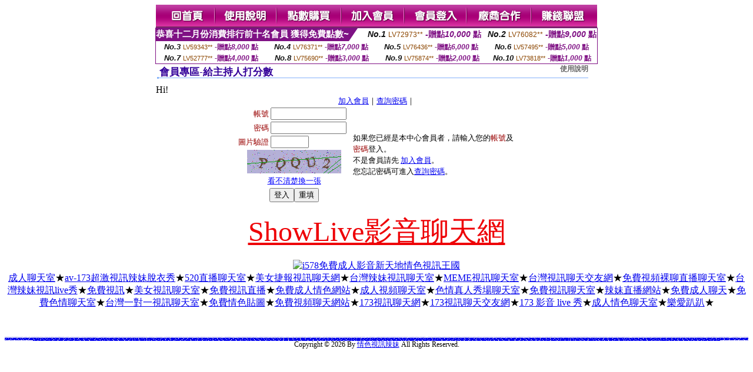

--- FILE ---
content_type: text/html; charset=Big5
request_url: http://cgn6.com/?PUT=a_vote_edit&AID=175552&FID=195665
body_size: 11581
content:
<html><head><title>情色視訊辣妹 - 給主持人打分數 </title><meta http-equiv="Content-Language" content="zh-tw"><meta http-equiv=content-type content="text/html; charset=big5"><meta name="Keywords" content="搖挑女人視訊聊天室,搖挑女人視訊聊天交友,搖挑女人視訊聊天,搖挑女人視訊美女live173影音live秀,173影音live秀,LIVE173影音live秀,影音live秀,live173影音視訊live秀,live173視訊聊天,live173視訊,視訊聊天室">
<meta name="description" content="搖挑女人視訊聊天室,搖挑女人視訊聊天交友,搖挑女人視訊聊天,搖挑女人視訊美女視訊聊天室,交友聊天室,視訊美女聊天室,免費視訊網愛,影音聊天室,視訊美女影音,語音聊天室,聊天交友,視訊聊天,美女視訊聊天室">


<style type="text/css">
<!--
.SSS {font-size: 2px;line-height: 4px;}
.SS {font-size: 10px;line-height: 14px;}
.S {font-size: 12px;line-height: 16px;}
.M {font-size: 13px;line-height: 19px;}
.L {font-size: 15px;line-height: 21px;}
.LL {font-size: 17px;line-height: 23px;}
.LLL {font-size: 19px;line-height: 25px;}

.Table_f3 {
	font-size: 9pt;
	font-style: normal;
	LINE-HEIGHT: 1.5em;
	color: #999999;
}
.Table_f4 {
	font-size: 9pt;
	font-style: normal;
	LINE-HEIGHT: 1.5em;
	color: #597D15;
}
.avshow_link{display:none;}
-->
</style>
<script>
function BOOKMARK(){
}
function CHAT_GO(AID,FORMNAME){
 document.form1_GO.AID.value=AID;
 document.form1_GO.ROOM.value=AID;
 document.form1_GO.MID.value=10000;
 if(FORMNAME.uname.value=="" || FORMNAME.uname.value.indexOf("請輸入")!=-1)    {
   alert("請輸入暱稱");
   FORMNAME.uname.focus();
   return;
 }else{
   var AWidth = screen.width-20;
   var AHeight = screen.height-80;
/*
   if( document.all || document.layers ){
   utchat10000=window.open("","utchat10000","width="+AWidth+",height="+AHeight+",resizable=yes,toolbar=no,location=no,directories=no,status=no,menubar=no,copyhistory=no,top=0,left=0");
   }else{
   utchat10000=window.open("","utchat10000","width="+AWidth+",height="+AHeight+",resizable=yes,toolbar=no,location=no,directories=no,status=no,menubar=no,copyhistory=no,top=0,left=0");
   }
*/
   document.form1_GO.uname.value=FORMNAME.uname.value;
   document.form1_GO.sex.value=FORMNAME.sex.value;
var url="/V4/index.phtml?";
url+="ACTIONTYPE=AUTO";
url+="&MID="+document.form1_GO.MID.value;
url+="&AID="+document.form1_GO.AID.value;
url+="&FID="+document.form1_GO.FID.value;
url+="&ROOM="+document.form1_GO.ROOM.value;
url+="&UID="+document.form1_GO.UID.value;
url+="&age="+document.form1_GO.age.value;
url+="&sextype="+document.form1_GO.sextype.value;
url+="&sex="+document.form1_GO.sex.value;
url+="&uname="+document.form1_GO.uname.value;
url+="&password="+document.form1_GO.password.value;
window.open(url,"utchat10000","width="+AWidth+",height="+AHeight+",resizable=yes,toolbar=no,location=no,directories=no,status=no,menubar=no,copyhistory=no,top=0,left=0");
//   document.form1_GO.submit();
  }
  return;
}
function MM_swapImgRestore() { //v3.0
  var i,x,a=document.MM_sr; for(i=0;a&&i<a.length&&(x=a[i])&&x.oSrc;i++) x.src=x.oSrc;
}

function MM_preloadImages() { //v3.0
  var d=document; if(d.images){ if(!d.MM_p) d.MM_p=new Array();
    var i,j=d.MM_p.length,a=MM_preloadImages.arguments; for(i=0; i<a.length; i++)
    if (a[i].indexOf("#")!=0){ d.MM_p[j]=new Image; d.MM_p[j++].src=a[i];}}
}

function MM_findObj(n, d) { //v4.01
  var p,i,x;  if(!d) d=document; if((p=n.indexOf("?"))>0&&parent.frames.length) {
    d=parent.frames[n.substring(p+1)].document; n=n.substring(0,p);}
  if(!(x=d[n])&&d.all) x=d.all[n]; for (i=0;!x&&i<d.forms.length;i++) x=d.forms[i][n];
  for(i=0;!x&&d.layers&&i<d.layers.length;i++) x=MM_findObj(n,d.layers[i].document);
  if(!x && d.getElementById) x=d.getElementById(n); return x;
}

function MM_swapImage() { //v3.0
  var i,j=0,x,a=MM_swapImage.arguments; document.MM_sr=new Array; for(i=0;i<(a.length-2);i+=3)
   if ((x=MM_findObj(a[i]))!=null){document.MM_sr[j++]=x; if(!x.oSrc) x.oSrc=x.src; x.src=a[i+2];}
}

 function aa() {
   if (window.event.ctrlKey)
       {
     window.event.returnValue = false;
         return false;
       }
 }
 function bb() {
   window.event.returnValue = false;
 }
function MM_openBrWindow(theURL,winName,features) { //v2.0
 window.open(theURL,winName,features);
}

</script>
<BODY onUnload='BOOKMARK();'></BODY>
<center>

<TABLE border='0' align='center' cellpadding='0' cellspacing='0'><TR><TD></TD></TR></TABLE><table width='750' border='0' align='center' cellpadding='0' cellspacing='0'><tr><td><a href='./?FID=195665'><img src='images_demo/m1.gif' name='m1' width='101' height='39' id='m1' BORDER=0 onmouseover="MM_swapImage('m1','','images_demo/m1b.gif',1)" onmouseout="MM_swapImgRestore()" /></a><a href='./?PUT=avshow_doc2&FID=195665'><img src='images_demo/m2.gif' name='m2' width='105' height='39' id='m2' BORDER=0 onmouseover="MM_swapImage('m2','','images_demo/m2b.gif',1)" onmouseout="MM_swapImgRestore()" /></a><a href='/PAY1/?UID=&FID=195665' TARGET='_blank'><img src='images_demo/m3.gif' name='m3' width='110' height='39' id='m3' BORDER=0 onmouseover="MM_swapImage('m3','','images_demo/m3b.gif',1)" onmouseout="MM_swapImgRestore()" /></a><a href='./?PUT=up_reg&s=1&FID=195665'><img src='images_demo/m4.gif' name='m4' width='107' height='39' id='m4' BORDER=0 onmouseover="MM_swapImage('m4','','images_demo/m4b.gif',1)" onmouseout="MM_swapImgRestore()" /></a><a href='./?PUT=up_logon&FID=195665'><img src='images_demo/m5.gif' name='m5' width='106' height='39' id='m5' BORDER=0 onmouseover="MM_swapImage('m5','','images_demo/m5b.gif',1)" onmouseout="MM_swapImgRestore()" /></a><a href='./?PUT=aweb_reg&S=1&FID=195665'><img src='images_demo/m6.gif' name='m6' width='110' height='39' id='m6' BORDER=0 onmouseover="MM_swapImage('m6','','images_demo/m6b.gif',1)" onmouseout="MM_swapImgRestore()" /></a><a href='./?PUT=aweb_logon&s=1&FID=195665'><img src='images_demo/m7.gif' name='m7' width='111' height='39' id='m7' BORDER=0 onmouseover="MM_swapImage('m7','','images_demo/m7b.gif',1)" onmouseout="MM_swapImgRestore()" /></a></td></tr></table><table border='0' cellspacing='0' cellpadding='0' ALIGN='CENTER' bgcolor='#FFFFFF' width='750'><tr><td><div style="margin:0 auto;width: 750px;border:1px solid #7f1184; font-family:Helvetica, Arial, 微軟正黑體 ,sans-serif;font-size: 12px; background-color: #ffffff">
 <table border="0" cellpadding="0" cellspacing="0" width="100%">
        <tr>
          <td align="left" valign="top">
            <table border="0" cellpadding="0" cellspacing="0" height="22">
              <tr>
                <td bgcolor="#7f1184"><b style="color:#FFFFFF;font-size:15px"> 恭喜十二月份消費排行前十名會員 獲得免費點數~</b></td>
                <td width="15">
                  <div style="border-style: solid;border-width: 22px 15px 0 0;border-color: #7e1184 transparent transparent transparent;"></div>
                </td>
              </tr>
            </table>
          </td>
          <td align="left">
            <b style="color:#111111;font-size:14px"><em>No.1</em></b>&nbsp;<span style="color:#8c4600;font-size:12px">LV72973**</span>
            <b style="color:#7f1184;font-size:14px"> -贈點<em>10,000</em> 點</b>
          </td>
          <td align="center" width="25%">
            <b style="color:#111111;font-size:14px"><em>No.2</em></b>&nbsp;<span style="color:#8c4600;font-size:12px">LV76082**</span>
            <b style="color:#7f1184;font-size:14px"> -贈點<em>9,000</em> 點</b>
          </td>
        </tr>
      </table>
      <table border="0" cellpadding="0" cellspacing="0" width="100%">
        <tr>
          <td align="center" width="25%">
            <b style="color:#111111;font-size:13px"><em>No.3</em></b>&nbsp;<span style="color:#8c4600;font-size:11px">LV59343**</span>
            <b style="color:#7f1184;font-size:12px"> -贈點<em>8,000</em> 點</b>
          </td>
          <td align="center" width="25%">
            <b style="color:#111111;font-size:13px"><em>No.4</em></b>&nbsp;<span style="color:#8c4600;font-size:11px">LV76371**</span>
            <b style="color:#7f1184;font-size:12px"> -贈點<em>7,000</em> 點</b>
          </td>
          <td align="center" width="25%">
            <b style="color:#111111;font-size:13px"><em>No.5</em></b>&nbsp;<span style="color:#8c4600;font-size:11px">LV76436**</span>
            <b style="color:#7f1184;font-size:12px"> -贈點<em>6,000</em> 點</b>
          </td>
          <td align="center">
            <b style="color:#111111;font-size:13px"><em>No.6</em></b>&nbsp;<span style="color:#8c4600;font-size:11px">LV57495**</span>
            <b style="color:#7f1184;font-size:12px"> -贈點<em>5,000</em> 點</b>
          </td>
        </tr>
      </table>
      <table border="0" cellpadding="0" cellspacing="0" width="100%">
        <tr>
          <td align="center" width="25%">
            <b style="color:#111111;font-size:13px"><em>No.7</em></b>&nbsp;<span style="color:#8c4600;font-size:11px">LV52777**</span>
            <b style="color:#7f1184;font-size:12px"> -贈點<em>4,000</em> 點</b>
          </td>
          <td align="center" width="25%">
            <b style="color:#111111;font-size:13px"><em>No.8</em></b>&nbsp;<span style="color:#8c4600;font-size:11px">LV75690**</span>
            <b style="color:#7f1184;font-size:12px"> -贈點<em>3,000</em> 點</b>
          </td>
          <td align="center" width="25%">
            <b style="color:#111111;font-size:13px"><em>No.9</em></b>&nbsp;<span style="color:#8c4600;font-size:11px">LV75874**</span>
            <b style="color:#7f1184;font-size:12px"> -贈點<em>2,000</em> 點</b>
          </td>
          <td align="center" width="25%">
            <b style="color:#111111;font-size:13px"><em>No.10</em></b>&nbsp;<span style="color:#8c4600;font-size:11px">LV73818**</span>
            <b style="color:#7f1184;font-size:12px"> -贈點<em>1,000</em> 點</b>
          </td>
        </tr>
      </table>
    </div>
</td></tr></table><table width='750' border='0' cellspacing='0' cellpadding='0' ALIGN=CENTER BGCOLOR=FFFFFF><TR><TD><table border='0' cellpadding='0' cellspacing='0' style='border-collapse: collapse' bordercolor='#111111' width='98%' id='AutoNumber2'><tr><td valign='top' background='images/bg_i.gif'><table border='0' cellpadding='0' cellspacing='0' style='border-collapse: collapse' bordercolor='#111111' width='100%' id='AutoNumber5'><tr valign='top'class='S'><td height='35'class='LL'><p style='margin: 2 2'>&nbsp;<font color='#330099'><strong>會員專區-給主持人打分數 </strong></font></td><td class='S' ALIGN='RIGHT'><font color='#666666'><b>使用說明</b></font></td></tr></table></td></tr></table><TABLE WIDTH=750 BORDER=0 cellspacing='0' cellpadding='0' align='center'><TR><TD ALIGN=CENTER></TD></TR></TABLE><TABLE WIDTH=750 BORDER=0 cellspacing='0' cellpadding='0' align='center'><TR><TD ALIGN=CENTER></TD></TR></TABLE>Hi!<table width='480' border='0' cellpadding='0' cellspacing='0' align=center CLASS=M><SCRIPT language='JavaScript'>function check_input(FORMNAME){
  var error;
  if (FORMNAME.USERID.value==''){
    alert('請填寫正確帳號!!');
    FORMNAME.USERID.focus();
    return false;
  }
  if (FORMNAME.USER_PASSWORD.value==''){
    alert('請填寫正確密碼!!');
    FORMNAME.USER_PASSWORD.focus();
    return false;
  }

  if (FORMNAME.CHIMG.value==''){
    alert('請填寫正確[圖片驗證]圖片上為5碼字!!');
    FORMNAME.CHIMG.focus();
    return false;
  }
  if (FORMNAME.CHIMG.value.length!=5){
    alert('您輸入的圖片驗證共'+FORMNAME.CHIMG.value.length+'碼~圖片上為5碼字!!');
    FORMNAME.CHIMG.focus();
    return false;
  }

  if (FORMNAME.CHIMG.value.length!=5){
    alert('您輸入的圖片驗證共'+FORMNAME.CHIMG.value.length+'碼~圖片上為5碼字!!');
    FORMNAME.CHIMG.focus();
    return false;
  }

  return true;}</SCRIPT><form name='AcceptForm' action='./index.phtml' align=center method=POST onSubmit='return check_input(AcceptForm);' target='_top'><input name=done type=hidden value=''><input type=hidden name='PUT' value='up_logon'><input type=hidden name='AID' value='175552'><input type=hidden name='FID' value='195665'><input type=hidden name='CONNECT_ID' value=''><input type=hidden name='FROM' value='a_vote_edit'><input type=hidden name='TYPE' value='a_vote_edit'><input type=hidden name='ACTIONTYPE' value=''><tr><td bgcolor='#FFFFFF' WIDTH=140 ALIGN=CENTER> <TR><TD COLSPAN='2' ALIGN=CENTER CLASS=M><a href='./index.phtml?PUT=up_reg&s=1'>加入會員</a>｜<a href='./index.phtml?PUT=up_password'>查詢密碼</a>｜</TD></TR><TR><TD WIDTH=200><table width='100%' border='0' align='center' cellpadding='1' cellspacing='1' CLASS='M'><tr><td ALIGN='RIGHT'><font color='#990000'>帳號</font></TD><TD><input type='text' name='USERID' size='14' maxlength='32' value=''></font></td></tr><tr><td ALIGN='RIGHT'><font color='#990000'>密碼</font></TD><TD><INPUT name='USER_PASSWORD' type='PASSWORD' size='14' maxlength='32'></font></td></tr><tr><td ALIGN='RIGHT'><font color='#990000'>圖片驗證</font></TD><TD><INPUT name='CHIMG' type='TEXT' size='6' maxlength='12'></TD></TR><TR><TD COLSPAN='2' ALIGN='CENTER'><A href='#' onclick="document.getElementById('IMGCHK').src='/chk.phtml?FID=195665&t='+new Date().getTime()+'';"><IMG SRC='/chk.phtml?FID=195665' border='0' width='160' height='40' align='absmiddle' ID='IMGCHK'></A></TD></TR><TR><TD COLSPAN='2' ALIGN='CENTER'><A href='#' onclick="document.getElementById('IMGCHK').src='/chk.phtml?FID=195665&t='+new Date().getTime()+'';"><FONT COLOR='BLUE'>看不清楚換一張</FONT></A></font></td></tr></TD></TR><tr><td colspan='2' align='center'> <input type='submit' name='Submit' value='登入'><input type='reset' name='Submit2' value='重填'></div></td></tr></form></table></td><td BGCOLOR=FFFFFF>如果您已經是本中心會員者，請輸入您的<font color='#990000'>帳號</font>及<font color='#990000'>密碼</font>登入。<BR>不是會員請先 <a href='./index.phtml?PUT=up_reg&s=1'>加入會員</a>。<BR>您忘記密碼可進入<a href='./index.phtml?PUT=up_password'>查詢密碼</a>。 </td></tr></table></td></tr></table><CENTER>
<TABLE border='0' align='center' cellpadding='0' cellspacing='0'><TR><TD></TD></TR></TABLE><CENTER><CENTER><p  align=center><a href=http://i978.net/main.php target=_blank><font size=10 color=#EE0005>ShowLive影音聊天網</font></a>
<br>
<p align=center><a href=http://i578.net target=_blank><img src=http://123.zz75.com/images/050.gif alt=i578免費成人影音新天地情色視訊王國 border=0></a>
<br>
<a href=http://e21q.com/ target=_blank>成人聊天室</a>★<a href=http://av173.info/ target=_blank>av-173超激視訊辣妹脫衣秀</a>★<a href=http://lv520.info/ target=_blank>520直播聊天室</a>★<a href=http://jaybo.info/ target=_blank>美女捷報視訊聊天網</a>★<a href=http://twshowgirl.info/ target=_blank>台灣辣妹視訊聊天室</a>★<a href=http://apple-pen.info/ target=_blank>MEME視訊聊天室</a>★<a href=http://twshow.info/ target=_blank>台灣視訊聊天交友網</a>★<a href=http://cuiyu.info/ target=_blank>免費視頻裸聊直播聊天室</a>★<a href=http://live520.info/ target=_blank>台灣辣妹視訊live秀</a>★<a href=http://live168.info/ target=_blank>免費視訊</a>★<a href=http://girlogy.info/ target=_blank>美女視訊聊天室</a>★<a href=http://girl578.info/ target=_blank>免費視訊直播</a>★<a href=http://girl530.info/ target=_blank>免費成人情色網站</a>★<a href=http://girl520.info/ target=_blank>成人視頻聊天室</a>★<a href=http://girl173.info/ target=_blank>色情真人秀場聊天室</a>★<a href=http://94543.info/ target=_blank>免費視訊聊天室</a>★<a href=http://twgirls.info/ target=_blank>辣妹直播網站</a>★<a href=http://ysl520.info/ target=_blank>免費成人聊天</a>★<a href=http://ysl530.info/ target=_blank>免費色情聊天室</a>★<a href=http://tw168.info/ target=_blank>台灣一對一視訊聊天室</a>★<a href=http://tw173.info/ target=_blank>免費情色貼圖</a>★<a href=http://tw530.info/ target=_blank>免費視頻聊天網站</a>★<a href=http://tw9453.info/ target=_blank>173視訊聊天網</a>★<a href=http://na520.info/ target=_blank>173視訊聊天交友網</a>★<a href=http://na530.info/ target=_blank>173 影音 live 秀</a>★<a href=http://tiger.zz75.com/ target=_blank>成人情色聊天室</a>★<a href=http://gogo.i578.net/ target=_blank>樂愛趴趴</a>★
<p  align=center><a target=_blank title=搖挑女人聯盟 href=http://zz75.com/>
<img border=0 src=http://123.zz75.com/images/x/x041.gif width=160 height=15></a><p  align=center>
<span style="font-size: 1pt;">
<a href="http://cgn6.com/" target="_blank">情色視訊辣妹</a> ■
<a href="http://www.cgn6.com/" target="_blank">情色視訊辣妹</a> ■
<a href="http://x1.cgn6.com/" target="_blank">情色皇朝聊天網</a> ■
<a href="http://x2.cgn6.com/" target="_blank">台灣美女自拍寫真</a> ■
<a href="http://x3.cgn6.com/" target="_blank">A-TV影音聊天LIVE秀</a> ■
<a href="http://x4.cgn6.com/" target="_blank">UT視訊辣妹免費聊天網</a> ■
<a href="http://x5.cgn6.com/" target="_blank">免費情色文學</a> ■
<a href="http://x6.cgn6.com/" target="_blank">成人影音Live秀</a> ■
<a href="http://x7.cgn6.com/" target="_blank">視訊哈拉交友聊天王國</a> ■
<a href="http://x8.cgn6.com/" target="_blank">搖挑女人影音視訊交友網</a> ■
<a href="http://x9.cgn6.com/" target="_blank">麻辣視訊聊天網</a> ■
<a href="http://x10.cgn6.com/" target="_blank">一對一視訊辣妹</a> ■
<a href="http://x11.cgn6.com/" target="_blank">ONS視訊聊天室</a> ■
<a href="http://x12.cgn6.com/" target="_blank">男人幫情色論壇</a> ■
<a href="http://x13.cgn6.com/" target="_blank">美女情人視訊網</a> ■
<a href="http://x14.cgn6.com/" target="_blank">辣妹視訊秀</a> ■
<a href="http://x15.cgn6.com/" target="_blank">免費色情視訊聊天</a> ■
<a href="http://x16.cgn6.com/" target="_blank">赤裸脫衣視訊聊天網</a> ■
<a href="http://x17.cgn6.com/" target="_blank">176影音視訊網</a> ■
<a href="http://x18.cgn6.com/" target="_blank">網路主播影音視訊秀</a> ■
<a href="http://x19.cgn6.com/" target="_blank">視訊交友配對網</a> ■
<a href="http://x20.cgn6.com/" target="_blank">G8色情電影院</a> ■
<a href="http://x21.cgn6.com/" target="_blank">愛言情小說網</a> ■
<a href="http://x22.cgn6.com/" target="_blank">帥哥美女照片</a> ■
<a href="http://x23.cgn6.com/" target="_blank">台灣美女貼圖區 kiss</a> ■
<a href="http://x24.cgn6.com/" target="_blank">卡通美女遊戲</a> ■
<a href="http://x25.cgn6.com/" target="_blank">免費a片</a> ■
<a href="http://x26.cgn6.com/" target="_blank">戀戀情深聊天聯盟</a> ■
<a href="http://x27.cgn6.com/" target="_blank">色情交友</a> ■
<a href="http://x28.cgn6.com/" target="_blank">168視訊聊天室</a> ■
<a href="http://x29.cgn6.com/" target="_blank">線上成人影片</a> ■
<a href="http://x30.cgn6.com/" target="_blank">美女視訊交友聊天室</a> ■
<a href="http://x31.cgn6.com/" target="_blank">777成人區</a> ■
<a href="http://x32.cgn6.com/" target="_blank">情色黃朝聊天</a> ■
<a href="http://x33.cgn6.com/" target="_blank">【視訊美女】UT視訊聊天室</a> ■
<a href="http://x34.cgn6.com/" target="_blank">視訊偷看聊天室</a> ■
<a href="http://x35.cgn6.com/" target="_blank">蟲蟲ut聊天室</a> ■
<a href="http://x36.cgn6.com/" target="_blank">成人免費視訊聊天</a> ■
<a href="http://x37.cgn6.com/" target="_blank">免費交友聊天室</a> ■
<a href="http://x38.cgn6.com/" target="_blank">美眉情人影音網</a> ■
<a href="http://x39.cgn6.com/" target="_blank">漂亮寶貝視訊交友</a> ■
<a href="http://x40.cgn6.com/" target="_blank">ut聊天室-美女交友</a> ■
<a href="http://x41.cgn6.com/" target="_blank">辣妹視訊聊天室</a> ■
<a href="http://x42.cgn6.com/" target="_blank">三級電影交留區</a> ■
<a href="http://x43.cgn6.com/" target="_blank">0204情愛視訊聊天網</a> ■
<a href="http://x44.cgn6.com/" target="_blank">免費色情小說</a> ■
<a href="http://x45.cgn6.com/" target="_blank">成人影片分享</a> ■
<a href="http://x46.cgn6.com/" target="_blank">小辣妹影音交友網</a> ■
<a href="http://x47.cgn6.com/" target="_blank">洪爺色情網站</a> ■
<a href="http://x48.cgn6.com/" target="_blank">免費色情遊戲</a> ■
<a href="http://x49.cgn6.com/" target="_blank">成人情色視訊交友網</a> ■
<a href="http://x50.cgn6.com/" target="_blank">0509免費視訊聊天秀</a> ■
<a href="http://x51.cgn6.com/" target="_blank">免費 色情 視訊</a> ■
<a href="http://x52.cgn6.com/" target="_blank">成人色情影片</a> ■
<a href="http://x53.cgn6.com/" target="_blank">日本 a 片網</a> ■
<a href="http://x54.cgn6.com/" target="_blank">電影下載論壇</a> ■
<a href="http://x55.cgn6.com/" target="_blank">色情免費視訊</a> ■
<a href="http://x56.cgn6.com/" target="_blank">G8mm視訊影音</a> ■
<a href="http://x57.cgn6.com/" target="_blank">av383成人</a> ■
<a href="http://x58.cgn6.com/" target="_blank">j 我愛 78 論壇</a> ■
<a href="http://x59.cgn6.com/" target="_blank">成人貼圖站</a> ■
<a href="http://x60.cgn6.com/" target="_blank">台灣校園美女寫真</a> ■
<a href="http://x61.cgn6.com/" target="_blank">一七六視訊聊天網</a> ■
<a href="http://x62.cgn6.com/" target="_blank">26cc一夜激情聊天室</a> ■
<a href="http://x63.cgn6.com/" target="_blank">限制級專區</a> ■
<a href="http://x64.cgn6.com/" target="_blank">0204視訊</a> ■
<a href="http://x65.cgn6.com/" target="_blank">成人動畫</a> ■
<a href="http://x66.cgn6.com/" target="_blank">上班族聊天室</a> ■
<a href="http://x67.cgn6.com/" target="_blank">色情電影美女</a> ■
<a href="http://x68.cgn6.com/" target="_blank">小魔女貼影片</a> ■
<a href="http://x69.cgn6.com/" target="_blank">情色自拍</a> ■
<a href="http://x70.cgn6.com/" target="_blank">內衣模特兒寫真</a> ■
<a href="http://x71.cgn6.com/" target="_blank">色咪咪貼影片</a> ■
<a href="http://x72.cgn6.com/" target="_blank">哈拉情人聊天聯盟</a> ■
<a href="http://x73.cgn6.com/" target="_blank">嘿咻成人電影院</a> ■
<a href="http://x74.cgn6.com/" target="_blank">girl視訊網</a> ■
<a href="http://x75.cgn6.com/" target="_blank">383影音LiVE秀</a> ■
<a href="http://x76.cgn6.com/" target="_blank">電話視訊妹妹</a> ■
<a href="http://x77.cgn6.com/" target="_blank">168視訊免費聊天室</a> ■
<a href="http://x78.cgn6.com/" target="_blank">情色免費視訊</a> ■
<a href="http://x79.cgn6.com/" target="_blank">自拍大奶妹美女</a> ■
<a href="http://x80.cgn6.com/" target="_blank">台灣辣媚妹貼圖</a> ■
<a href="http://x81.cgn6.com/" target="_blank">視訊美女聊天</a> ■
<a href="http://x82.cgn6.com/" target="_blank">撥打電話視訊</a> ■
<a href="http://x83.cgn6.com/" target="_blank">avi視訊免費下載</a> ■
<a href="http://x84.cgn6.com/" target="_blank">UT華人影音視訊網</a> ■
<a href="http://x85.cgn6.com/" target="_blank">情人視訊網</a> ■
<a href="http://x86.cgn6.com/" target="_blank">彩虹成人頻道</a> ■
<a href="http://x87.cgn6.com/" target="_blank">新美美貼圖區</a> ■
<a href="http://x88.cgn6.com/" target="_blank">Show Girl視訊聊天室</a> ■
<a href="http://x89.cgn6.com/" target="_blank">日本美女貼圖</a> ■
<a href="http://x90.cgn6.com/" target="_blank">情色自拍貼圖</a> ■
<a href="http://x91.cgn6.com/" target="_blank">美少女自拍寫真</a> ■
<a href="http://x92.cgn6.com/" target="_blank">視訊秀短片</a> ■
<a href="http://x93.cgn6.com/" target="_blank">情色成人哈啦聊天室</a> ■
<a href="http://x94.cgn6.com/" target="_blank">清涼辣妹寫真圖</a> ■
<a href="http://x95.cgn6.com/" target="_blank">秘密情人影音視訊網</a> ■
<a href="http://x96.cgn6.com/" target="_blank">漂亮寶貝視訊聊天</a> ■
<a href="http://x97.cgn6.com/" target="_blank">全球華人視訊網</a> ■
<a href="http://x98.cgn6.com/" target="_blank">影音情人娛樂網</a> ■
<a href="http://x99.cgn6.com/" target="_blank">天天情色影片直撥</a> ■
<a href="http://x100.cgn6.com/" target="_blank">色情男女聊天室</a> ■
<a href="http://x101.cgn6.com/" target="_blank">大學性感美女</a> ■
<a href="http://x102.cgn6.com/" target="_blank">ut聊天室</a> ■
<a href="http://x103.cgn6.com/" target="_blank">成人視訊美女視訊</a> ■
<a href="http://x104.cgn6.com/" target="_blank">模特兒情人視訊網</a> ■
<a href="http://x105.cgn6.com/" target="_blank">裸體美女視訊</a> ■
<a href="http://x106.cgn6.com/" target="_blank">後宮新美美貼圖區</a> ■
<a href="http://x107.cgn6.com/" target="_blank">168免費視訊優女聊天室</a> ■
<a href="http://x108.cgn6.com/" target="_blank">台灣18成人網</a> ■
<a href="http://x109.cgn6.com/" target="_blank">免費視訊kk 聊天室</a> ■
<a href="http://x110.cgn6.com/" target="_blank">影片辣妹桃色寫真館</a> ■
<a href="http://x111.cgn6.com/" target="_blank">173影音LiVE秀</a> ■
<a href="http://x112.cgn6.com/" target="_blank">性愛影片欣賞</a> ■
<a href="http://x113.cgn6.com/" target="_blank">嘟嘟成年人網</a> ■
<a href="http://x114.cgn6.com/" target="_blank">美少女自拍</a> ■
<a href="http://x115.cgn6.com/" target="_blank">美女視訊電話聊天</a> ■
<a href="http://x116.cgn6.com/" target="_blank">甜心寶貝成人貼片</a> ■
<a href="http://x117.cgn6.com/" target="_blank">日本 a 片女星</a> ■
<a href="http://x118.cgn6.com/" target="_blank">啦咧影音聊天室</a> ■
<a href="http://x119.cgn6.com/" target="_blank">電眼美女遊戲</a> ■
<a href="http://x120.cgn6.com/" target="_blank">壞妹妹貼圖區</a> ■
<a href="http://x121.cgn6.com/" target="_blank">免費觀賞成人影片</a> ■
<a href="http://x122.cgn6.com/" target="_blank">視訊自拍妹網路</a> ■
<a href="http://x123.cgn6.com/" target="_blank">色情成人聊天室</a> ■
<a href="http://x124.cgn6.com/" target="_blank">美美色文學網</a> ■
<a href="http://x125.cgn6.com/" target="_blank">寫真集圖片</a> ■
<a href="http://x126.cgn6.com/" target="_blank">18限成人聊天網</a> ■
<a href="http://x127.cgn6.com/" target="_blank">UT聊天室總站</a> ■
<a href="http://x128.cgn6.com/" target="_blank">玩美女人 - 線上視訊聊天網</a> ■
<a href="http://x129.cgn6.com/" target="_blank">成人視訊情人網</a> ■
<a href="http://x130.cgn6.com/" target="_blank">0204視訊情色</a> ■
<a href="http://x131.cgn6.com/" target="_blank">辣妹視訊聊天</a> ■
<a href="http://x132.cgn6.com/" target="_blank">明星末公開貼圖</a> ■
<a href="http://x133.cgn6.com/" target="_blank">影音情人</a> ■
<a href="http://x134.cgn6.com/" target="_blank">嘉義之光聊天聯盟</a> ■
<a href="http://x135.cgn6.com/" target="_blank">一葉晴影音聊天網</a> ■
<a href="http://x136.cgn6.com/" target="_blank">辣妹自拍情色</a> ■
<a href="http://x137.cgn6.com/" target="_blank">台灣美眉情色網站</a> ■
<a href="http://x138.cgn6.com/" target="_blank">台灣視訊美女聊天網</a> ■
<a href="http://x139.cgn6.com/" target="_blank">激情聊天室</a> ■
<a href="http://x140.cgn6.com/" target="_blank">台灣辣妹自拍網</a> ■
<a href="http://x141.cgn6.com/" target="_blank">台灣辣妹自拍網站</a> ■
<a href="http://x142.cgn6.com/" target="_blank">台北交友聊天</a> ■
<a href="http://x143.cgn6.com/" target="_blank">比基尼美女的奶</a> ■
<a href="http://x144.cgn6.com/" target="_blank">搖挑女人網路聊天聯盟</a> ■
<a href="http://x145.cgn6.com/" target="_blank">情人視訊網 d760</a> ■
<a href="http://x146.cgn6.com/" target="_blank">台灣論壇女生遊戲區</a> ■
<a href="http://x147.cgn6.com/" target="_blank">嘟嘟圖片區</a> ■
<a href="http://x148.cgn6.com/" target="_blank">UT華人影音視訊聊天室</a> ■
<a href="http://x149.cgn6.com/" target="_blank">免費線上直撥情色影片</a> ■
<a href="http://x150.cgn6.com/" target="_blank">0204色情卡通動畫</a> ■
<a href="http://x151.cgn6.com/" target="_blank">網路自拍交流</a> ■
<a href="http://x152.cgn6.com/" target="_blank">大學女生自拍照</a> ■
<a href="http://x153.cgn6.com/" target="_blank">影音視訊聊天室</a> ■
<a href="http://x154.cgn6.com/" target="_blank">彩虹自拍圖貼館</a> ■
<a href="http://x155.cgn6.com/" target="_blank">qq 美美色文學網 q</a> ■
<a href="http://x156.cgn6.com/" target="_blank">成人貼圖影片</a> ■
<a href="http://x157.cgn6.com/" target="_blank">成人自拍貼圖</a> ■
<a href="http://x158.cgn6.com/" target="_blank">免費成人圖片</a> ■
<a href="http://x159.cgn6.com/" target="_blank">視訊圖貼網站</a> ■
<a href="http://x160.cgn6.com/" target="_blank">屏東夜語聊天聯盟</a> ■
<a href="http://x161.cgn6.com/" target="_blank">火辣視訊美女</a> ■
<a href="http://x162.cgn6.com/" target="_blank">女性自拍寫真區</a> ■
<a href="http://x163.cgn6.com/" target="_blank">本土辣妹自拍網</a> ■
<a href="http://x164.cgn6.com/" target="_blank">台灣美女貼</a> ■
<a href="http://x165.cgn6.com/" target="_blank">免費視訊直播</a> ■
<a href="http://x166.cgn6.com/" target="_blank">免費影音視訊聊天室</a> ■
<a href="http://x167.cgn6.com/" target="_blank">自拍美女聊天室</a> ■
<a href="http://x168.cgn6.com/" target="_blank">真人視訊辣妹</a> ■
<a href="http://x169.cgn6.com/" target="_blank">情色視訊直播</a> ■
<a href="http://x170.cgn6.com/" target="_blank">13060成人聊天室</a> ■
<a href="http://x171.cgn6.com/" target="_blank">中台灣哈啦聊天室</a> ■
<a href="http://x172.cgn6.com/" target="_blank">自拍露點免費網站</a> ■
<a href="http://x173.cgn6.com/" target="_blank">0204視訊聊天室</a> ■
<a href="http://x174.cgn6.com/" target="_blank">咪咪之吻貼圖區</a> ■
<a href="http://x175.cgn6.com/" target="_blank">A-TV影音LIVE秀視訊聊天網</a> ■
<a href="http://x176.cgn6.com/" target="_blank">爽翻天成人網</a> ■
<a href="http://x177.cgn6.com/" target="_blank">影音視訊聊天</a> ■
<a href="http://x178.cgn6.com/" target="_blank">名模視訊網</a> ■
<a href="http://x179.cgn6.com/" target="_blank">哈啦聊天室</a> ■
<a href="http://x180.cgn6.com/" target="_blank">視訊情色網站</a> ■
<a href="http://x181.cgn6.com/" target="_blank">日本視訊女郎</a> ■
<a href="http://x182.cgn6.com/" target="_blank">成人聊天室</a> ■
<a href="http://x183.cgn6.com/" target="_blank">哈拉網路成人區</a> ■
<a href="http://x184.cgn6.com/" target="_blank">免費台灣辣妹直播聊天室</a> ■
<a href="http://x185.cgn6.com/" target="_blank">333辣妹妹影音聊天室</a> ■
<a href="http://x186.cgn6.com/" target="_blank">免費視訊影片</a> ■
<a href="http://x187.cgn6.com/" target="_blank">粉紅豆豆聊天室</a> ■
<a href="http://x188.cgn6.com/" target="_blank">台灣客棧電影貼圖區</a> ■
<a href="http://x189.cgn6.com/" target="_blank">sm聊天室</a> ■
<a href="http://x190.cgn6.com/" target="_blank">春夫人視訊情人網</a> ■
<a href="http://x191.cgn6.com/" target="_blank">正妹空姐寫真</a> ■
<a href="http://x192.cgn6.com/" target="_blank">av美媚寫真貼圖</a> ■
<a href="http://x193.cgn6.com/" target="_blank">love104辣妹視訊</a> ■
<a href="http://x194.cgn6.com/" target="_blank">成人圖片區</a> ■
<a href="http://x195.cgn6.com/" target="_blank">超人氣男女交友聊天室</a> ■
<a href="http://x196.cgn6.com/" target="_blank">百分百成人圖片</a> ■
<a href="http://x197.cgn6.com/" target="_blank">自拍三點照片</a> ■
<a href="http://x198.cgn6.com/" target="_blank">免費看a片</a> ■
<a href="http://x199.cgn6.com/" target="_blank">唐人街視訊聊天室</a> ■
<a href="http://x200.cgn6.com/" target="_blank">色情貼圖區</a> ■
<a href="http://x201.cgn6.com/" target="_blank">a圖情色圖片網</a> ■
<a href="http://x202.cgn6.com/" target="_blank">性愛104視訊網</a> ■
<a href="http://x203.cgn6.com/" target="_blank">學生聊天交友</a> ■
<a href="http://x204.cgn6.com/" target="_blank">免費情色片下載</a> ■
<a href="http://x205.cgn6.com/" target="_blank">影音視訊聊天情人網</a> ■
<a href="http://x206.cgn6.com/" target="_blank">魅力影音交友網</a> ■
<a href="http://x207.cgn6.com/" target="_blank">豆豆聊天室</a> ■
<a href="http://x208.cgn6.com/" target="_blank">台灣十八成人網</a> ■
<a href="http://x209.cgn6.com/" target="_blank">搖挑女人影音視訊交友網</a> ■
<a href="http://x210.cgn6.com/" target="_blank">馬子免費影片</a> ■
<a href="http://x211.cgn6.com/" target="_blank">aio愛ㄛ交友</a> ■
<a href="http://x212.cgn6.com/" target="_blank">成人影片</a> ■
<a href="http://x213.cgn6.com/" target="_blank">視訊美女聊天</a> ■
<a href="http://x214.cgn6.com/" target="_blank">電話網愛視訊交友</a> ■
<a href="http://x215.cgn6.com/" target="_blank">手機小遊戲</a> ■
<a href="http://x216.cgn6.com/" target="_blank">情色聊天室</a> ■
<a href="http://x217.cgn6.com/" target="_blank">金瓶梅寫真貼圖</a> ■
<a href="http://x218.cgn6.com/" target="_blank">酷妹妹視訊聊天網</a> ■
<a href="http://x219.cgn6.com/" target="_blank">麗的情趣聊天視訊網</a> ■
<a href="http://x220.cgn6.com/" target="_blank">台灣美女圖</a> ■
<a href="http://x221.cgn6.com/" target="_blank">視訊聊天室</a> ■
<a href="http://x222.cgn6.com/" target="_blank">免費色情影片觀賞</a> ■
<a href="http://x223.cgn6.com/" target="_blank">免費視訊情人</a> ■
<a href="http://x224.cgn6.com/" target="_blank">13060 免費視訊聊天</a> ■
<a href="http://x225.cgn6.com/" target="_blank">線上免費試看短片</a> ■
<a href="http://x226.cgn6.com/" target="_blank">高雄網愛聊天室</a> ■
<a href="http://x227.cgn6.com/" target="_blank">ut女同志聊天室</a> ■
<a href="http://x228.cgn6.com/" target="_blank">辣妹露3點寫真短片</a> ■
<a href="http://x229.cgn6.com/" target="_blank">LIVE173視訊Live秀</a> ■
<a href="http://x230.cgn6.com/" target="_blank">成人影音免費下載</a> ■
<a href="http://x231.cgn6.com/" target="_blank">辣妹視訊聊天網</a> ■
<a href="http://x232.cgn6.com/" target="_blank">免費成人影片</a> ■
<a href="http://x233.cgn6.com/" target="_blank">台灣辣妹聊天美女直播</a> ■
<a href="http://x234.cgn6.com/" target="_blank">人妻辣妹自拍教流屋</a> ■
<a href="http://x235.cgn6.com/" target="_blank">免費成人視訊聊天室</a> ■
<a href="http://x236.cgn6.com/" target="_blank">全國最大的影音聊天室</a> ■
<a href="http://x237.cgn6.com/" target="_blank">888視訊交友</a> ■
<a href="http://x238.cgn6.com/" target="_blank">男女麻辣影音視訊交友聊天</a> ■
<a href="http://x239.cgn6.com/" target="_blank">173視訊辣妹</a> ■
<a href="http://x240.cgn6.com/" target="_blank">情人免費視訊</a> ■
<a href="http://x241.cgn6.com/" target="_blank">888視訊聊天室</a> ■
<a href="http://x242.cgn6.com/" target="_blank">台灣少婦 自拍寫真</a> ■
<a href="http://x243.cgn6.com/" target="_blank">大奶妹</a> ■
<a href="http://x244.cgn6.com/" target="_blank">免費情色網站</a> ■
<a href="http://x245.cgn6.com/" target="_blank">春夫人視訊聊天網</a> ■
<a href="http://x246.cgn6.com/" target="_blank">火辣情人視訊影音網</a> ■
<a href="http://x247.cgn6.com/" target="_blank">免費色情電影下載</a> ■
<a href="http://x248.cgn6.com/" target="_blank">live 情人視訊網</a> ■
<a href="http://x249.cgn6.com/" target="_blank">嘟嘟色色網</a> ■
<a href="http://x250.cgn6.com/" target="_blank">禁地情色視訊聊天</a> ■
<a href="http://x251.cgn6.com/" target="_blank">辣妹視訊</a> ■
<a href="http://x252.cgn6.com/" target="_blank">日本正妹影片</a> ■
<a href="http://x253.cgn6.com/" target="_blank">168 視訊聊天室</a> ■
<a href="http://x254.cgn6.com/" target="_blank">免費視訊美女影音觀賞</a> ■
<a href="http://x255.cgn6.com/" target="_blank">一對一視訊</a> ■
<a href="http://x256.cgn6.com/" target="_blank">爆奶美女寫真</a> ■
<a href="http://x257.cgn6.com/" target="_blank">電話交友 gggg</a> ■
<a href="http://x258.cgn6.com/" target="_blank">kk 免費視訊聊天室</a> ■
<a href="http://x259.cgn6.com/" target="_blank">176 視訊聊天</a> ■
<a href="http://x260.cgn6.com/" target="_blank">彩虹情人視訊</a> ■
<a href="http://x261.cgn6.com/" target="_blank">人妻熟女dvd</a> ■
<a href="http://x262.cgn6.com/" target="_blank">情色成人貼片</a> ■
<a href="http://x263.cgn6.com/" target="_blank">後宮成人電影免費下載</a> ■
<a href="http://x264.cgn6.com/" target="_blank">ol 制服美女影片</a> ■
<a href="http://x265.cgn6.com/" target="_blank">性感寶貝情色聊天網</a> ■
<a href="http://x266.cgn6.com/" target="_blank">免費脫衣表演</a> ■
<a href="http://x267.cgn6.com/" target="_blank">SM情人視訊網</a> ■
<a href="http://x268.cgn6.com/" target="_blank">完美女人影音視訊網</a> ■
<a href="http://x269.cgn6.com/" target="_blank">搖挑女人 影音 live 秀免費視訊聊天室</a> ■
<a href="http://x270.cgn6.com/" target="_blank">視訊美女</a> ■
<a href="http://x271.cgn6.com/" target="_blank">HI8影音視訊網</a> ■
<a href="http://x272.cgn6.com/" target="_blank">情色 視訊live秀</a> ■
<a href="http://x273.cgn6.com/" target="_blank">深情款款視訊交友網</a> ■
<a href="http://x274.cgn6.com/" target="_blank">搖挑女人視訊</a> ■
<a href="http://x275.cgn6.com/" target="_blank">自拍大奶妹美女</a> ■
<a href="http://x276.cgn6.com/" target="_blank">888視訊美女聊天室</a> ■
<a href="http://x277.cgn6.com/" target="_blank">小額付費視訊聊天</a> ■
<a href="http://x278.cgn6.com/" target="_blank">明星色情貼圖</a> ■
<a href="http://x279.cgn6.com/" target="_blank">藍色情人視訊聊天室</a> ■
<a href="http://x280.cgn6.com/" target="_blank">咪咪情色貼圖</a> ■
<a href="http://x281.cgn6.com/" target="_blank">氣質美女照片</a> ■
<a href="http://x282.cgn6.com/" target="_blank">中部人聊天室UT</a> ■
<a href="http://x283.cgn6.com/" target="_blank">美女視訊交友直播平台</a> ■
<a href="http://x284.cgn6.com/" target="_blank">卡通美女脫衣秀</a> ■
<a href="http://x285.cgn6.com/" target="_blank">台灣辣妹視訊-免費聊天室</a> ■
<a href="http://x286.cgn6.com/" target="_blank">藍色情人視訊網</a> ■
<a href="http://x287.cgn6.com/" target="_blank">日本色情網站照片</a> ■
<a href="http://x288.cgn6.com/" target="_blank">台灣辣妹自拍俱樂部</a> ■
<a href="http://x289.cgn6.com/" target="_blank">SM免費情色電影</a> ■
<a href="http://x290.cgn6.com/" target="_blank">電話付費辣妹視訊聊天</a> ■
<a href="http://x291.cgn6.com/" target="_blank">免費視訊聊天室</a> ■
<a href="http://x292.cgn6.com/" target="_blank">視訊軟體下載</a> ■
<a href="http://x293.cgn6.com/" target="_blank">辣妹視訊免費體驗</a> ■
<a href="http://x294.cgn6.com/" target="_blank">清涼辣妹影音城</a> ■
<a href="http://x295.cgn6.com/" target="_blank">大奶妹自拍貼圖區</a> ■
<a href="http://x296.cgn6.com/" target="_blank">後宮電影下載區</a> ■
<a href="http://x297.cgn6.com/" target="_blank">免費看視訊辣妹</a> ■
<a href="http://x298.cgn6.com/" target="_blank">情人皇朝聊天室</a> ■
<a href="http://x299.cgn6.com/" target="_blank">美女成人影城</a> ■
<a href="http://x300.cgn6.com/" target="_blank">ut網愛聊天室</a> ■
<a href="http://x301.cgn6.com/" target="_blank">台灣色情網</a> ■
<a href="http://x302.cgn6.com/" target="_blank">live173視訊聊天</a> ■
<a href="http://x303.cgn6.com/" target="_blank">辣妹視訊秀舞</a> ■
<a href="http://x304.cgn6.com/" target="_blank">LIVE173影音視訊live秀- 影音視訊聊天室</a> ■
<a href="http://x305.cgn6.com/" target="_blank">免費聊天激情視訊</a> ■
<a href="http://x306.cgn6.com/" target="_blank">173免費視訊聊天交友網</a> ■
<a href="http://x307.cgn6.com/" target="_blank">免費真人秀聊天</a> ■
<a href="http://x308.cgn6.com/" target="_blank">漾美眉聊天室大秀</a> ■
<a href="http://x309.cgn6.com/" target="_blank">真人美女福利直播</a> ■
<a href="http://x310.cgn6.com/" target="_blank">台灣免費視訊聊天交友網</a> ■
<a href="http://x311.cgn6.com/" target="_blank">台灣一對一視頻聊天</a> ■
<a href="http://x312.cgn6.com/" target="_blank">Live 173視訊聊天點數</a> ■
<a href="http://x313.cgn6.com/" target="_blank">電話交友聊天中心</a> ■
<a href="http://x314.cgn6.com/" target="_blank">成人情色成人聊天</a> ■
<a href="http://x315.cgn6.com/" target="_blank">免費台灣脫衣辣妹視訊</a> ■
<a href="http://x316.cgn6.com/" target="_blank">台灣視訊女主播直播間</a> ■
<a href="http://x317.cgn6.com/" target="_blank">LIVE免費視訊聊天室</a> ■
<a href="http://x318.cgn6.com/" target="_blank">173聊天美女</a> ■
<a href="http://x319.cgn6.com/" target="_blank">免費在線女主播聊天</a> ■
<a href="http://x320.cgn6.com/" target="_blank">真愛旅舍視訊試看</a> ■
<a href="http://x321.cgn6.com/" target="_blank">173影音live秀-免費午夜秀</a> ■
<a href="http://x322.cgn6.com/" target="_blank">網絡女主播線上看</a> ■
<a href="http://x323.cgn6.com/" target="_blank">免費視訊聊天網</a> ■
<a href="http://x324.cgn6.com/" target="_blank">免費網上美女視訊聊天</a> ■
<a href="http://x325.cgn6.com/" target="_blank">辣妹聊天直播- 免費在線視頻聊天</a> ■
<a href="http://x326.cgn6.com/" target="_blank">台灣情人免費視頻真人秀</a> ■
<a href="http://x327.cgn6.com/" target="_blank">173視訊聊天免費視訊</a> ■
<a href="http://x328.cgn6.com/" target="_blank">台灣情人免費真人裸聊室</a> ■
<a href="http://x329.cgn6.com/" target="_blank">自拍貼圖色情網</a> ■
<a href="http://x330.cgn6.com/" target="_blank">免費激情房間在線直播間</a> ■
<a href="http://x331.cgn6.com/" target="_blank">台灣辣妹直播app</a> ■
<a href="http://x332.cgn6.com/" target="_blank">Live 173 視訊聊天</a> ■
<a href="http://x333.cgn6.com/" target="_blank">ut情人視訊聊天網</a> ■
<a href="http://x334.cgn6.com/" target="_blank">激情視頻美女</a> ■
<a href="http://x335.cgn6.com/" target="_blank">線上aa 片免費看</a> ■
<a href="http://x336.cgn6.com/" target="_blank">美女主播免費祼聊聊天室</a> ■
<a href="http://x337.cgn6.com/" target="_blank">台灣在線觀看免費視訊</a> ■
<a href="http://x338.cgn6.com/" target="_blank">uthome網際交友空間</a> ■
<a href="http://x339.cgn6.com/" target="_blank">台灣網聊視訊自拍</a> ■
<a href="http://x340.cgn6.com/" target="_blank">173視訊聊天交友</a> ■
<a href="http://x341.cgn6.com/" target="_blank">美女真人直播聊天</a> ■
<a href="http://x342.cgn6.com/" target="_blank">成人視頻聊天室</a> ■
<a href="http://x343.cgn6.com/" target="_blank">ut交友視訊網</a> ■
<a href="http://x344.cgn6.com/" target="_blank">兔妹妹色情貼圖</a> ■
<a href="http://x345.cgn6.com/" target="_blank">同城免費成人網</a> ■
<a href="http://x346.cgn6.com/" target="_blank">視訊美女線上觀看</a> ■
<a href="http://x347.cgn6.com/" target="_blank">辣妹網紅直播</a> ■
<a href="http://x348.cgn6.com/" target="_blank">台灣視訊交友</a> ■
<a href="http://x349.cgn6.com/" target="_blank">ut看真人一對一視頻</a> ■
<a href="http://x350.cgn6.com/" target="_blank">173視訊聊天</a> ■
<a href="http://x351.cgn6.com/" target="_blank">美女直播免費看</a> ■
<a href="http://x352.cgn6.com/" target="_blank">173午夜交友聊天室</a> ■
<a href="http://x353.cgn6.com/" target="_blank">美女直播網</a> ■
<a href="http://x354.cgn6.com/" target="_blank">免費視訊妹聊天</a> ■
<a href="http://x355.cgn6.com/" target="_blank">快速交友平台</a> ■
<a href="http://x356.cgn6.com/" target="_blank">Live173性感辣妹視訊聊天</a> ■
<a href="http://x357.cgn6.com/" target="_blank">免費觀看視訊妹</a> ■
<a href="http://x358.cgn6.com/" target="_blank">live173美女真人直播app</a> ■
<a href="http://x359.cgn6.com/" target="_blank">午夜激情視頻聊天室</a> ■
<a href="http://x360.cgn6.com/" target="_blank">173免費視訊聊天室</a> ■
<a href="http://x361.cgn6.com/" target="_blank">uthome視訊聊天室</a> ■
<a href="http://x362.cgn6.com/" target="_blank">一對一電話視訊聊天</a> ■
<a href="http://x363.cgn6.com/" target="_blank">手機視訊聊天</a> ■
<a href="http://x364.cgn6.com/" target="_blank">網愛視訊聊天室</a> ■
<a href="http://x365.cgn6.com/" target="_blank">0509 免費視訊聊天秀</a> ■
<a href="http://x366.cgn6.com/" target="_blank">173美女主播視訊聊天室</a> ■
<a href="http://x367.cgn6.com/" target="_blank">ut 免費視訊聊天網</a> ■
<a href="http://x368.cgn6.com/" target="_blank">一對多視訊聊天</a> ■
<a href="http://x369.cgn6.com/" target="_blank">ut視訊聊天網 - 173視訊聊天</a> ■
<a href="http://x370.cgn6.com/" target="_blank">金瓶梅影音視訊聊天室</a> ■
<a href="http://x371.cgn6.com/" target="_blank">影音免費視訊聊天室</a> ■
<a href="http://x372.cgn6.com/" target="_blank">武則天視訊聊天</a> ■
<a href="http://x373.cgn6.com/" target="_blank">台灣視訊聊天</a> ■
<a href="http://x374.cgn6.com/" target="_blank">0204視訊聊天室</a> ■
<a href="http://x375.cgn6.com/" target="_blank">色情視訊聊天室台灣視訊色聊網</a> ■
<a href="http://x376.cgn6.com/" target="_blank">173視頻美女聊天- 視訊聊天一對多</a> ■
<a href="http://x377.cgn6.com/" target="_blank">UThome影音視訊聊天室</a> ■
<a href="http://x378.cgn6.com/" target="_blank">即時視訊聊天室</a> ■
<a href="http://x379.cgn6.com/" target="_blank">美眉視訊聊天室</a> ■
<a href="http://x380.cgn6.com/" target="_blank">美女線上視訊聊天室</a> ■
<a href="http://x381.cgn6.com/" target="_blank">uthome視訊美女</a> ■
<a href="http://x382.cgn6.com/" target="_blank">104美女貼圖寫真</a> ■
<a href="http://x383.cgn6.com/" target="_blank">live173視訊聊天室</a> ■
<a href="http://x384.cgn6.com/" target="_blank">台灣視訊色聊網</a> ■
<a href="http://x385.cgn6.com/" target="_blank">173交友視訊聊天室</a> ■
<a href="http://x386.cgn6.com/" target="_blank">影音視訊聊天室免費視訊聊天室</a> ■
<a href="http://x387.cgn6.com/" target="_blank">一對一網頁視頻聊天</a> ■
<a href="http://x388.cgn6.com/" target="_blank">真愛旅舍視訊美女聊天室</a> ■
<a href="http://x389.cgn6.com/" target="_blank">找人色聊視頻</a> ■
<a href="http://x390.cgn6.com/" target="_blank">LIVE173情色視訊網</a> ■
<a href="http://x391.cgn6.com/" target="_blank">美女秀視訊直播平台</a> ■
<a href="http://x392.cgn6.com/" target="_blank">真人秀聊天視頻網站</a> ■
<a href="http://x393.cgn6.com/" target="_blank">免費看夫妻秀視訊</a> ■
<a href="http://x394.cgn6.com/" target="_blank">成熟寂寞女聊天室</a> ■
<a href="http://x395.cgn6.com/" target="_blank">173視訊聊天網</a> ■
<a href="http://x396.cgn6.com/" target="_blank">免費辣妹視訊聊天室</a> ■
<a href="http://x397.cgn6.com/" target="_blank">ut在線網頁聊天室</a> ■
<a href="http://x398.cgn6.com/" target="_blank">美眉直播間聊天室</a> ■
<a href="http://x399.cgn6.com/" target="_blank">美女在線視頻網址</a> ■
<a href="http://x400.cgn6.com/" target="_blank">LIVE173視訊辣妹</a> ■
<a href="http://x401.cgn6.com/" target="_blank">美女免費在線直播</a> ■
<a href="http://x402.cgn6.com/" target="_blank">真人直播視頻聊天</a> ■
<a href="http://x403.cgn6.com/" target="_blank">台灣辣妹美女陪聊視訊</a> ■
<a href="http://x404.cgn6.com/" target="_blank">173視訊聊天交友網</a> ■
<a href="http://x405.cgn6.com/" target="_blank">免費聊天交友app下載</a> ■
<a href="http://x406.cgn6.com/" target="_blank">成人秀視訊</a> ■
<a href="http://x407.cgn6.com/" target="_blank">美女視訊免費看</a> ■
<a href="http://x408.cgn6.com/" target="_blank">手機直播app</a> ■
<a href="http://x409.cgn6.com/" target="_blank">LIVE173影音視訊live秀</a> ■
<a href="http://x410.cgn6.com/" target="_blank">祼聊聊天視訊</a> ■
<a href="http://x411.cgn6.com/" target="_blank">視頻一對一聊天</a> ■
<a href="http://x412.cgn6.com/" target="_blank">一對一視訊聊APP</a> ■
<a href="http://x413.cgn6.com/" target="_blank">本土自拍情色視頻</a> ■
<a href="http://x414.cgn6.com/" target="_blank">一對一美女電話陪聊</a> ■
<a href="http://x415.cgn6.com/" target="_blank">免費用什麼交友app</a> ■
<a href="http://x416.cgn6.com/" target="_blank">live173一對一聊天免費</a> ■
<a href="http://x417.cgn6.com/" target="_blank">女主播直播app</a> ■
<a href="http://x418.cgn6.com/" target="_blank">寂寞激情視訊聊天</a> ■
<a href="http://x419.cgn6.com/" target="_blank">視頻美女免費</a> ■
<a href="http://x420.cgn6.com/" target="_blank">色聊視頻聊天室</a> ■
<a href="http://x421.cgn6.com/" target="_blank">真人秀視頻聊天室</a> ■
<a href="http://x422.cgn6.com/" target="_blank">美女真人直播室</a> ■
<a href="http://x423.cgn6.com/" target="_blank">免費的美女視頻</a> ■
<a href="http://x424.cgn6.com/" target="_blank">台灣uu聊天大廳</a> ■
<a href="http://x425.cgn6.com/" target="_blank">173live成人美女視訊</a> ■
<a href="http://x426.cgn6.com/" target="_blank">免費觀看真人直播</a> ■
<a href="http://x427.cgn6.com/" target="_blank">台灣視訊聊天直播</a> ■
<a href="http://x428.cgn6.com/" target="_blank">色情視訊網站</a> ■
<a href="http://x429.cgn6.com/" target="_blank">網路美女主播間</a> ■
<a href="http://x430.cgn6.com/" target="_blank">網紅直播交友聊天室</a> ■
<a href="http://x431.cgn6.com/" target="_blank">快播成人視訊聊天</a> ■
<a href="http://x432.cgn6.com/" target="_blank">真愛旅舍裸聊房間</a> ■
<a href="http://x433.cgn6.com/" target="_blank">一對一聊天室</a> ■
<a href="http://x434.cgn6.com/" target="_blank">女人視頻聊天</a> ■
<a href="http://x435.cgn6.com/" target="_blank">美女影音聊天網</a> ■
<a href="http://x436.cgn6.com/" target="_blank">真愛視頻聊天網</a> ■
<a href="http://x437.cgn6.com/" target="_blank">免費視訊聊天色聊</a> ■
<a href="http://x438.cgn6.com/" target="_blank">live 173影音視訊成人秀</a> ■
<a href="http://x439.cgn6.com/" target="_blank">美女免費直播平台</a> ■
<a href="http://x440.cgn6.com/" target="_blank">台灣一對一視訊直播聊天室</a> ■
<a href="http://x441.cgn6.com/" target="_blank">美女視訊免費看交友</a> ■
<a href="http://x442.cgn6.com/" target="_blank">h在線視頻</a> ■
<a href="http://x443.cgn6.com/" target="_blank">台灣美女直播平台</a> ■
<a href="http://x444.cgn6.com/" target="_blank">免費黃色聊天室</a> ■
<a href="http://x445.cgn6.com/" target="_blank">美女直播視訊</a> ■
<a href="http://x446.cgn6.com/" target="_blank">app一對一視頻聊天</a> ■
<a href="http://x447.cgn6.com/" target="_blank">台灣大陸視訊美女</a> ■
<a href="http://x448.cgn6.com/" target="_blank">ut視訊交友聊天網</a> ■
<a href="http://x449.cgn6.com/" target="_blank">大秀視頻聊天室</a> ■
<a href="http://x450.cgn6.com/" target="_blank">173直播平台</a> ■
<a href="http://x451.cgn6.com/" target="_blank">色情免費聊天直播</a> ■
<a href="http://x452.cgn6.com/" target="_blank">173 live裸聊視訊室</a> ■
<a href="http://x453.cgn6.com/" target="_blank">色情聊天app推薦</a> ■
<a href="http://x454.cgn6.com/" target="_blank">學生妹聊天室</a> ■
<a href="http://x455.cgn6.com/" target="_blank">性感女主播視頻</a> ■
<a href="http://x456.cgn6.com/" target="_blank">秀場視訊直播</a> ■
<a href="http://x457.cgn6.com/" target="_blank">免費聊天室入口</a> ■
<a href="http://x458.cgn6.com/" target="_blank">台灣真人交友視訊聊天室</a> ■
<a href="http://x459.cgn6.com/" target="_blank">激情語音聊天室</a> ■
<a href="http://x460.cgn6.com/" target="_blank">辣妹視頻直播聊天</a> ■
<a href="http://x461.cgn6.com/" target="_blank">台灣a片網站</a> ■
<a href="http://x462.cgn6.com/" target="_blank">showlive聊天室視訊</a> ■
<a href="http://x463.cgn6.com/" target="_blank">免費遊戲聊天室</a> ■
<a href="http://x464.cgn6.com/" target="_blank">日本免費視訊美女ing</a> ■
<a href="http://x465.cgn6.com/" target="_blank">視頻美女聊天室</a> ■
<a href="http://x466.cgn6.com/" target="_blank">一對一視訊聊天室</a> ■
<a href="http://x467.cgn6.com/" target="_blank">男女視訊聊天室</a> ■
<a href="http://x468.cgn6.com/" target="_blank">TV視訊聊天室</a> ■
<a href="http://x469.cgn6.com/" target="_blank">台灣免費影音視訊聊天室</a> ■
<a href="http://x470.cgn6.com/" target="_blank">LIVE173影音視訊LIVE秀</a> ■
<a href="http://x471.cgn6.com/" target="_blank">成人視訊聊天室</a> ■
<a href="http://x472.cgn6.com/" target="_blank">台灣一對一視訊聊天室</a> ■
<a href="http://x473.cgn6.com/" target="_blank">免費聊天交友</a> ■
<a href="http://x474.cgn6.com/" target="_blank">視訊聊天室視訊聊天網</a> ■
<a href="http://x475.cgn6.com/" target="_blank">免費看視訊直播美女</a> ■
<a href="http://x476.cgn6.com/" target="_blank">免費視訊美女</a> ■
<a href="http://x477.cgn6.com/" target="_blank">成人聊天室- 一對一電話視訊聊天</a> ■
<a href="http://x478.cgn6.com/" target="_blank">ut成人視訊網站</a> ■
<a href="http://x479.cgn6.com/" target="_blank">免費看美女視頻直播</a> ■
<a href="http://x480.cgn6.com/" target="_blank">台灣甜心視訊聊天室</a> ■
<a href="http://x481.cgn6.com/" target="_blank">live173視訊影音live秀</a> ■
<a href="http://x482.cgn6.com/" target="_blank">視訊辣妹-美女視訊</a> ■
<a href="http://x483.cgn6.com/" target="_blank">免費看美女視訊直播平台</a> ■
<a href="http://x484.cgn6.com/" target="_blank">Live173視訊直播網</a> ■
<a href="http://x485.cgn6.com/" target="_blank">台灣美女人聊天室</a> ■
<a href="http://x486.cgn6.com/" target="_blank">免費視訊美女網</a> ■
<a href="http://x487.cgn6.com/" target="_blank">成人秀視頻免費看</a> ■
<a href="http://x488.cgn6.com/" target="_blank">ut成人視訊美女網</a> ■
<a href="http://x489.cgn6.com/" target="_blank">免費聊天網 - 美女直播間</a> ■
<a href="http://x490.cgn6.com/" target="_blank">台灣視頻聊天室-美女裸聊室</a> ■
<a href="http://x491.cgn6.com/" target="_blank">視訊聊天室聊天網</a> ■
<a href="http://x492.cgn6.com/" target="_blank">ut成人視訊網</a> ■
<a href="http://x493.cgn6.com/" target="_blank">台灣在線免費視頻</a> ■
<a href="http://x494.cgn6.com/" target="_blank">免費視訊美女網站</a> ■
<a href="http://x495.cgn6.com/" target="_blank">美女視訊一對一網</a> ■
<a href="http://x496.cgn6.com/" target="_blank">5278美女視訊免費看</a> ■
<a href="http://x497.cgn6.com/" target="_blank">辣妹線上視訊聊天室</a> ■
<a href="http://x498.cgn6.com/" target="_blank">ut色情視訊聊天室</a> ■
<a href="http://x499.cgn6.com/" target="_blank">情色視訊聊天室</a> ■
<a href="http://x500.cgn6.com/" target="_blank">台灣辣妹影音視訊聊天室</a> ■
<a href="http://x501.cgn6.com/" target="_blank">台灣情人免費成人視訊</a> ■
<a href="http://x502.cgn6.com/" target="_blank">美女直播成人影片線上看</a> ■
<a href="http://x503.cgn6.com/" target="_blank">免費看美女視訊直播間</a> ■
<a href="http://x504.cgn6.com/" target="_blank">視訊直播美女影音免費試玩</a> ■
<a href="http://x505.cgn6.com/" target="_blank">美女視訊秀免費看</a> ■
<a href="http://x506.cgn6.com/" target="_blank">台灣情人影音視訊聊天室</a> ■
<a href="http://x507.cgn6.com/" target="_blank">免費觀看美女視頻</a> ■
<a href="http://x508.cgn6.com/" target="_blank">168視訊美女聊天室</a> ■
<a href="http://x509.cgn6.com/" target="_blank">5278 視訊美女聊天室</a> ■
<a href="http://x510.cgn6.com/" target="_blank">台灣戀戀視訊美女聊天室</a> ■
<a href="http://x511.cgn6.com/" target="_blank">台灣視訊美女聊天室</a> ■
<a href="http://x512.cgn6.com/" target="_blank">視訊美女聊天交友網站</a> ■
<a href="http://x513.cgn6.com/" target="_blank">影音視訊美女聊天室</a> ■
<a href="http://x514.cgn6.com/" target="_blank">網路視頻聊天室</a> ■
<a href="http://x515.cgn6.com/" target="_blank">台灣辣妹視訊聊天室</a> ■
<a href="http://x516.cgn6.com/" target="_blank">真人免費視頻聊天室</a> ■
<a href="http://x517.cgn6.com/" target="_blank">免費視訊美女聊天室</a> ■
<a href="http://x518.cgn6.com/" target="_blank">美女情人視訊聊天室</a> ■
<a href="http://x519.cgn6.com/" target="_blank">UT視訊聊天室</a> ■
<a href="http://x520.cgn6.com/" target="_blank">成人美女視頻- 視訊美女聊天室</a> ■
<a href="http://x521.cgn6.com/" target="_blank">免費直播美女視頻</a> ■
<a href="http://x522.cgn6.com/" target="_blank">台灣裸聊直播間</a> ■
<a href="http://x523.cgn6.com/" target="_blank">真人裸聊秀場</a> ■
<a href="http://x524.cgn6.com/" target="_blank">情色視訊美女聊天室</a> ■
<a href="http://x525.cgn6.com/" target="_blank">一對一視訊美女聊天室</a> ■
<a href="http://x526.cgn6.com/" target="_blank">愛我吧視頻聊天室</a> ■
<a href="http://x527.cgn6.com/" target="_blank">免費多人視頻聊天室</a> ■
<a href="http://x528.cgn6.com/" target="_blank">情色視頻聊天室</a> ■
<a href="http://x529.cgn6.com/" target="_blank">視頻交友真人秀</a> ■
<a href="http://x530.cgn6.com/" target="_blank">視頻直播聊天室</a> ■
<a href="http://x531.cgn6.com/" target="_blank">美女視訊裸聊直播間</a> ■
<a href="http://x532.cgn6.com/" target="_blank">台灣視頻聊天室</a> ■
<a href="http://x533.cgn6.com/" target="_blank">免費視訊美女直播</a> ■
<a href="http://x534.cgn6.com/" target="_blank">免費美女視訊</a> ■
<a href="http://x535.cgn6.com/" target="_blank">173免費視訊聊天美女夜聊</a> ■
<a href="http://x536.cgn6.com/" target="_blank">免費美女視訊高清</a> ■
<a href="http://x537.cgn6.com/" target="_blank">台灣美女視訊聊天室</a> ■
<a href="http://x538.cgn6.com/" target="_blank">裸聊直播間</a> ■
<a href="http://x539.cgn6.com/" target="_blank">免費美女視訊網</a> ■
<a href="http://x540.cgn6.com/" target="_blank">好看的視頻聊天室</a> ■
<a href="http://x541.cgn6.com/" target="_blank">免費美女視訊live秀</a> ■
<a href="http://x542.cgn6.com/" target="_blank">成人影音live秀</a> ■
<a href="http://x543.cgn6.com/" target="_blank">台灣視頻聊天室美女</a> ■
<a href="http://x544.cgn6.com/" target="_blank">免費美女視訊聊天網</a> ■
<a href="http://x545.cgn6.com/" target="_blank">av裸聊直播間</a> ■
<a href="http://x546.cgn6.com/" target="_blank">173免費美女視訊聊天</a> ■
<a href="http://x547.cgn6.com/" target="_blank">美女視頻聊天室</a> ■
<a href="http://x548.cgn6.com/" target="_blank">台灣真人秀視訊交友</a> ■
<a href="http://x549.cgn6.com/" target="_blank">視頻聊天室網站</a> ■
<a href="http://x550.cgn6.com/" target="_blank">UT視訊交友真人秀</a> ■
<a href="http://x551.cgn6.com/" target="_blank">免費視頻交友真人秀</a> ■
<a href="http://x552.cgn6.com/" target="_blank">電話付費聊天</a> ■
<a href="http://x553.cgn6.com/" target="_blank">美女視頻網站</a> ■
<a href="http://x554.cgn6.com/" target="_blank">免費美女視訊聊天</a> ■
<a href="http://x555.cgn6.com/" target="_blank">台灣免費美女視訊</a> ■
<a href="http://x556.cgn6.com/" target="_blank">聊室語音視頻聊天室</a> ■
<a href="http://x557.cgn6.com/" target="_blank">免費美女視訊影片下載</a> ■
<a href="http://x558.cgn6.com/" target="_blank">Live173影音視訊Live秀</a> ■
<a href="http://x559.cgn6.com/" target="_blank">美女視訊聊天室交友</a> ■
<a href="http://x560.cgn6.com/" target="_blank">在線美女視訊聊天室</a> ■
<a href="http://x561.cgn6.com/" target="_blank">免費美女視訊聊天室一對多</a> ■
<a href="http://x562.cgn6.com/" target="_blank">網絡美女視訊聊天室</a> ■
<a href="http://x563.cgn6.com/" target="_blank">免費視訊美女美女視訊</a> ■
<a href="http://x564.cgn6.com/" target="_blank">UT美女視訊聊天室</a> ■
<a href="http://x565.cgn6.com/" target="_blank">真人美女視訊直播</a> ■
<a href="http://x566.cgn6.com/" target="_blank">辣妹視訊交友</a> ■
<a href="http://x567.cgn6.com/" target="_blank">美女視訊視訊聊天室</a> ■
<a href="http://x568.cgn6.com/" target="_blank">視頻交友社區</a> ■
<a href="http://x569.cgn6.com/" target="_blank">台灣視訊聊天網站</a> ■
<a href="http://x570.cgn6.com/" target="_blank">美女情人視訊聊天室貼圖</a> ■
<a href="http://x571.cgn6.com/" target="_blank">辣妹影音聊天室-美女視訊秀</a> ■
<a href="http://x572.cgn6.com/" target="_blank">免費線上美女視訊</a> ■
<a href="http://x573.cgn6.com/" target="_blank">ut美女視訊聊天室</a> ■
<a href="http://x574.cgn6.com/" target="_blank">成人影音聊天室</a> ■
<a href="http://x575.cgn6.com/" target="_blank">線上美女視訊聊天室</a> ■
<a href="http://x576.cgn6.com/" target="_blank">美女視訊聊天室一對多</a> ■
<a href="http://x577.cgn6.com/" target="_blank">正妹視訊交友</a> ■
<a href="http://x578.cgn6.com/" target="_blank">真人美女裸體圖片</a> ■
<a href="http://x579.cgn6.com/" target="_blank">uthome美女視訊聊天室</a> ■
<a href="http://x580.cgn6.com/" target="_blank">美女直播視訊聊天室</a> ■
<a href="http://x581.cgn6.com/" target="_blank">台灣視頻聊天網站</a> ■
<a href="http://x582.cgn6.com/" target="_blank">制服美女視訊聊天室</a> ■
<a href="http://x583.cgn6.com/" target="_blank">多人視頻聊天室</a> ■
<a href="http://x584.cgn6.com/" target="_blank">視頻聊天室真人秀場</a> ■
<a href="http://x585.cgn6.com/" target="_blank">快播人妻視頻</a> ■
<a href="http://x586.cgn6.com/" target="_blank">ut上班族聊天</a> ■
<a href="http://x587.cgn6.com/" target="_blank">免費激情美女視訊聊天室</a> ■
<a href="http://x588.cgn6.com/" target="_blank">台灣視頻聊天網免費網站</a> ■
<a href="http://x589.cgn6.com/" target="_blank">激情視頻聊天室</a> ■
<a href="http://x590.cgn6.com/" target="_blank">色情女主播聊天室</a> ■
<a href="http://x591.cgn6.com/" target="_blank">網絡色情視頻聊天室</a> ■
<a href="http://x592.cgn6.com/" target="_blank">173快播人妻視頻</a> ■
<a href="http://x593.cgn6.com/" target="_blank">愛聊多人視頻聊天</a> ■
<a href="http://x594.cgn6.com/" target="_blank">全球隨機在線視頻聊天</a> ■
<a href="http://x595.cgn6.com/" target="_blank">免費直播真人秀</a> ■
<a href="http://x596.cgn6.com/" target="_blank">真人秀場視頻聊天室</a> ■
<a href="http://x597.cgn6.com/" target="_blank">情色成人快播人妻視頻</a> ■
<a href="http://x598.cgn6.com/" target="_blank">線上免費視頻網站</a> ■
<a href="http://x599.cgn6.com/" target="_blank">台灣多人視頻聊天室</a> ■
<a href="http://x600.cgn6.com/" target="_blank">色情視頻聊天室</a> ■
<a href="http://x601.cgn6.com/" target="_blank">173免費視訊聊天</a> ■
<a href="http://x602.cgn6.com/" target="_blank">ut視訊聊天室</a> ■
<a href="http://x603.cgn6.com/" target="_blank">夜色88百人視頻聊天室</a> ■
<a href="http://x604.cgn6.com/" target="_blank">愛聊江蘇地區聊天室</a> ■
<a href="http://x605.cgn6.com/" target="_blank">情色影音貼圖</a> ■
<a href="http://x606.cgn6.com/" target="_blank">UT視訊影音聊天室</a> ■
<a href="http://x607.cgn6.com/" target="_blank">學生妹自拍貼圖</a> ■
<a href="http://x608.cgn6.com/" target="_blank">173影音視訊</a> ■
<a href="http://x609.cgn6.com/" target="_blank">大同熱線聊天室</a> ■
<a href="http://x610.cgn6.com/" target="_blank">173視訊聊天室</a> ■
<a href="http://x611.cgn6.com/" target="_blank">成人在線視頻網站</a> ■
<a href="http://x612.cgn6.com/" target="_blank">live秀免費視訊</a> ■
<a href="http://x613.cgn6.com/" target="_blank">173 live影音</a> ■
<a href="http://x614.cgn6.com/" target="_blank">影音視頻live秀</a> ■
<a href="http://x615.cgn6.com/" target="_blank">美女內衣跳舞視頻</a> ■
<a href="http://x616.cgn6.com/" target="_blank">LIVE173-即時視訊妹妹聊天</a> ■
<a href="http://x617.cgn6.com/" target="_blank">午夜視頻聊天</a> ■
<a href="http://x618.cgn6.com/" target="_blank">全球華人隨機視頻聊天</a> ■
<a href="http://x619.cgn6.com/" target="_blank">視訊美女影音視頻</a> ■
<a href="http://x620.cgn6.com/" target="_blank">網絡視頻聊天室</a> ■
<a href="http://x621.cgn6.com/" target="_blank">免費聊天</a> ■
<a href="http://x622.cgn6.com/" target="_blank">隨聊視頻聊天室</a> ■
<a href="http://x623.cgn6.com/" target="_blank">免費視頻聊天網</a> ■
<a href="http://x624.cgn6.com/" target="_blank">快聊語音視頻聊天室</a> ■
<a href="http://x625.cgn6.com/" target="_blank">UT視訊聊天室 - UT聊天室</a> ■
<a href="http://x626.cgn6.com/" target="_blank">視訊裸聊正妹</a> ■
<a href="http://x627.cgn6.com/" target="_blank">在線真人聊天視頻跳舞</a> ■
<a href="http://x628.cgn6.com/" target="_blank">免費裸聊qq視頻網址</a> ■
<a href="http://x629.cgn6.com/" target="_blank">免費聊天室</a> ■
<a href="http://x630.cgn6.com/" target="_blank">LIVE173-免費視訊美女秀</a> ■
<a href="http://x631.cgn6.com/" target="_blank">網聊視頻聊天室</a> ■
<a href="http://x632.cgn6.com/" target="_blank">美女裸體視頻表演</a> ■
<a href="http://x633.cgn6.com/" target="_blank">視頻交友聊天室</a> ■
<a href="http://x634.cgn6.com/" target="_blank">成人美女聊天室</a> ■
<a href="http://x635.cgn6.com/" target="_blank">LIVE173-美女視訊優質俱樂部</a> ■
<a href="http://x636.cgn6.com/" target="_blank">ktv視頻聊天</a> ■
<a href="http://x637.cgn6.com/" target="_blank">線上聊天室</a> ■
<a href="http://x638.cgn6.com/" target="_blank">多人視頻聊天軟件</a> ■
<a href="http://x639.cgn6.com/" target="_blank">視頻交友網站</a> ■
<a href="http://x640.cgn6.com/" target="_blank">美女視頻網站</a> ■
<a href="http://x641.cgn6.com/" target="_blank">成人影音視頻網站</a> ■
<a href="http://x642.cgn6.com/" target="_blank">影音視訊live秀</a> ■
<a href="http://x643.cgn6.com/" target="_blank">LIVE173-打飛機視訊影音俱樂部</a> ■
<a href="http://x644.cgn6.com/" target="_blank">免費影音live秀</a> ■
<a href="http://x645.cgn6.com/" target="_blank">美女聊天視頻</a> ■
<a href="http://x646.cgn6.com/" target="_blank">全裸美女視頻聊天</a> ■
<a href="http://x647.cgn6.com/" target="_blank">在線視頻聊天室</a> ■
<a href="http://x648.cgn6.com/" target="_blank">視訊聊天正妹</a> ■
<a href="http://x649.cgn6.com/" target="_blank">成人視頻聊天</a> ■
<a href="http://x650.cgn6.com/" target="_blank">免費視訊live秀</a> ■
<a href="http://x651.cgn6.com/" target="_blank">視頻裸體聊天</a> ■
<a href="http://x652.cgn6.com/" target="_blank">網上裸聊聊天室</a> ■
<a href="http://x653.cgn6.com/" target="_blank">女主播視訊聊天秀</a> ■
<a href="http://x654.cgn6.com/" target="_blank">免費視訊秀</a> ■
<a href="http://x655.cgn6.com/" target="_blank">成人視頻交友</a> ■
<a href="http://x656.cgn6.com/" target="_blank">視訊聊天交友</a> ■
<a href="http://x657.cgn6.com/" target="_blank">免費影音視訊美女</a> ■
<a href="http://x658.cgn6.com/" target="_blank">台灣辣妹電話聊天</a> ■
<a href="http://x659.cgn6.com/" target="_blank">免費視訊辣妹聊天室</a> ■
<a href="http://x660.cgn6.com/" target="_blank">視頻聊天正妹</a> ■
<a href="http://x661.cgn6.com/" target="_blank">網路聊天交友</a> ■
<a href="http://x662.cgn6.com/" target="_blank">真愛旅舍視頻</a> ■
<a href="http://x663.cgn6.com/" target="_blank">女愛愛視頻真人</a> ■
<a href="http://x664.cgn6.com/" target="_blank">熟女自拍貼圖</a> ■
<a href="http://x665.cgn6.com/" target="_blank">av直播室</a> ■
<a href="http://x666.cgn6.com/" target="_blank">不夜城聊天室</a> ■
<a href="http://x667.cgn6.com/" target="_blank">絕代佳人-美女視頻聊天室</a> ■
<a href="http://x668.cgn6.com/" target="_blank">Live173美女視訊聊天</a> ■
<a href="http://x669.cgn6.com/" target="_blank">UThome 一對一視訊美眉</a> ■
<a href="http://x670.cgn6.com/" target="_blank">情趣視訊免費聊天</a> ■
<a href="http://x671.cgn6.com/" target="_blank">成人視訊 美女視訊</a> ■
<a href="http://x672.cgn6.com/" target="_blank">uthome視訊聊天</a> ■
<a href="http://x673.cgn6.com/" target="_blank">視頻裸聊網</a> ■
<a href="http://x674.cgn6.com/" target="_blank">全裸色情網</a> ■
<a href="http://x675.cgn6.com/" target="_blank">台灣裸聊奇摩女孩真人視訊網</a> ■
<a href="http://x676.cgn6.com/" target="_blank">裸照色情網</a> ■
<a href="http://x677.cgn6.com/" target="_blank">網上裸聊可信嗎</a> ■
<a href="http://x678.cgn6.com/" target="_blank">激情裸聊網站</a> ■
<a href="http://x679.cgn6.com/" target="_blank">色情遊戲裸聊</a> ■
<a href="http://x680.cgn6.com/" target="_blank">台灣辣妹妹視訊聊天室</a> ■
<a href="http://x681.cgn6.com/" target="_blank">台灣視訊巨乳網</a> ■
<a href="http://x682.cgn6.com/" target="_blank">免費裸聊天室</a> ■
<a href="http://x683.cgn6.com/" target="_blank">戀夜秀場直播大秀色</a> ■
<a href="http://x684.cgn6.com/" target="_blank">愛聊視頻聊天</a> ■
<a href="http://x685.cgn6.com/" target="_blank">免費視訊交友</a> ■
<a href="http://x686.cgn6.com/" target="_blank">live 173免費視訊</a> ■
<a href="http://x687.cgn6.com/" target="_blank">免費視訊美女</a> ■
<a href="http://x688.cgn6.com/" target="_blank">視訊一對多</a> ■
<a href="http://x689.cgn6.com/" target="_blank">辣妹妹視訊秀</a> ■
<a href="http://x690.cgn6.com/" target="_blank">173免費視訊-173免費視訊美女</a> ■
<a href="http://x691.cgn6.com/" target="_blank">正妹視訊聊天交友</a> ■
<a href="http://x692.cgn6.com/" target="_blank">live 173 視訊</a> ■
<a href="http://x693.cgn6.com/" target="_blank">情色視訊辣妹妹</a> ■
<a href="http://x694.cgn6.com/" target="_blank">0204視訊交友</a> ■
<a href="http://x695.cgn6.com/" target="_blank">電話妹妹視訊交友</a> ■
<a href="http://x696.cgn6.com/" target="_blank">激情成人影視</a> ■
<a href="http://x697.cgn6.com/" target="_blank">視訊情人網</a> ■
<a href="http://x698.cgn6.com/" target="_blank">x543視訊交友網</a> ■
<a href="http://x699.cgn6.com/" target="_blank">戀夜秀場直播間 美女</a> ■
<a href="http://x700.cgn6.com/" target="_blank">線上視訊美女-UT聊天室</a> ■
</span><table WIDTH=750 ALIGN='CENTER'  border='0' cellpadding='0' cellspacing='0'><tr><td ALIGN='center' CLASS='S'>
<FONT CLASS=S>Copyright &copy; 2026 By <a href='http://cgn6.com'>情色視訊辣妹</a> All Rights Reserved.</FONT></td></tr></table></BODY>
</HTML>
<script language='JavaScript'>
//window.open('http://new.utchat.com.tw/06/','UTAD_2','menubar=no,toolbar=no,location=no,directories=no,status=no,resizable=0,scrollbars=yes,width=370,height=280');
</script>
